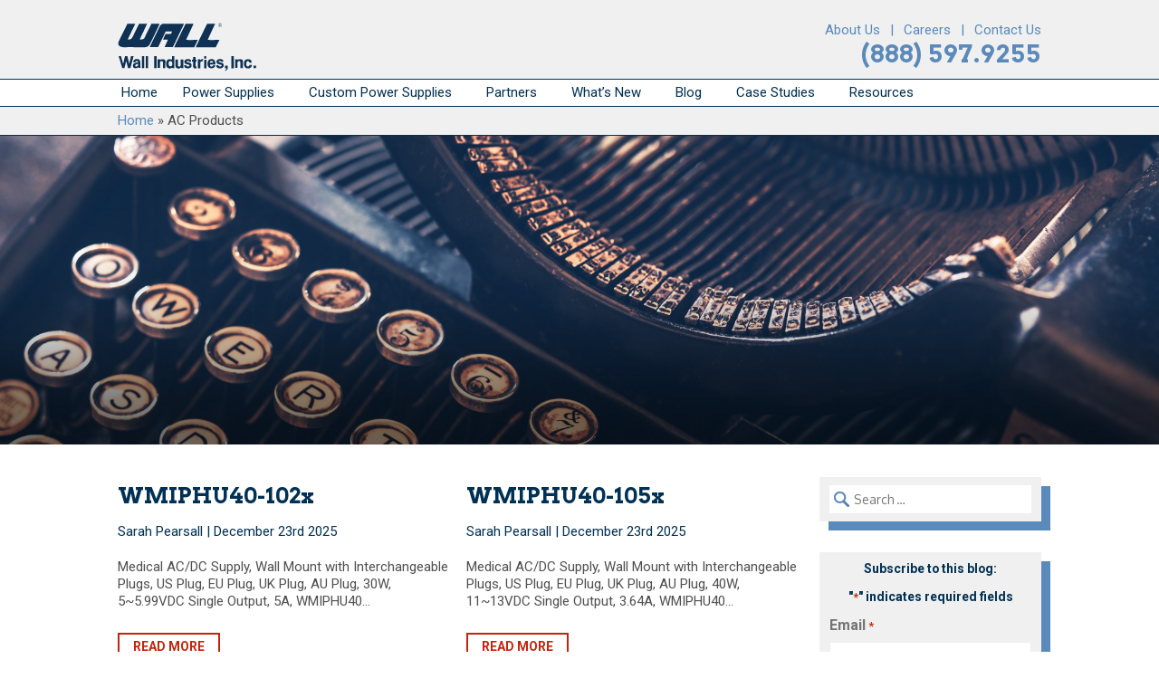

--- FILE ---
content_type: text/html; charset=UTF-8
request_url: https://www.wallindustries.com/ac_products/
body_size: 15932
content:
<!-- This page is cached by the Hummingbird Performance plugin v3.17.1 - https://wordpress.org/plugins/hummingbird-performance/. --><!DOCTYPE html>
<html lang="en-US">
<head>
<meta charset="UTF-8">
<script type="text/javascript">
/* <![CDATA[ */
var gform;gform||(document.addEventListener("gform_main_scripts_loaded",function(){gform.scriptsLoaded=!0}),document.addEventListener("gform/theme/scripts_loaded",function(){gform.themeScriptsLoaded=!0}),window.addEventListener("DOMContentLoaded",function(){gform.domLoaded=!0}),gform={domLoaded:!1,scriptsLoaded:!1,themeScriptsLoaded:!1,isFormEditor:()=>"function"==typeof InitializeEditor,callIfLoaded:function(o){return!(!gform.domLoaded||!gform.scriptsLoaded||!gform.themeScriptsLoaded&&!gform.isFormEditor()||(gform.isFormEditor()&&console.warn("The use of gform.initializeOnLoaded() is deprecated in the form editor context and will be removed in Gravity Forms 3.1."),o(),0))},initializeOnLoaded:function(o){gform.callIfLoaded(o)||(document.addEventListener("gform_main_scripts_loaded",()=>{gform.scriptsLoaded=!0,gform.callIfLoaded(o)}),document.addEventListener("gform/theme/scripts_loaded",()=>{gform.themeScriptsLoaded=!0,gform.callIfLoaded(o)}),window.addEventListener("DOMContentLoaded",()=>{gform.domLoaded=!0,gform.callIfLoaded(o)}))},hooks:{action:{},filter:{}},addAction:function(o,r,e,t){gform.addHook("action",o,r,e,t)},addFilter:function(o,r,e,t){gform.addHook("filter",o,r,e,t)},doAction:function(o){gform.doHook("action",o,arguments)},applyFilters:function(o){return gform.doHook("filter",o,arguments)},removeAction:function(o,r){gform.removeHook("action",o,r)},removeFilter:function(o,r,e){gform.removeHook("filter",o,r,e)},addHook:function(o,r,e,t,n){null==gform.hooks[o][r]&&(gform.hooks[o][r]=[]);var d=gform.hooks[o][r];null==n&&(n=r+"_"+d.length),gform.hooks[o][r].push({tag:n,callable:e,priority:t=null==t?10:t})},doHook:function(r,o,e){var t;if(e=Array.prototype.slice.call(e,1),null!=gform.hooks[r][o]&&((o=gform.hooks[r][o]).sort(function(o,r){return o.priority-r.priority}),o.forEach(function(o){"function"!=typeof(t=o.callable)&&(t=window[t]),"action"==r?t.apply(null,e):e[0]=t.apply(null,e)})),"filter"==r)return e[0]},removeHook:function(o,r,t,n){var e;null!=gform.hooks[o][r]&&(e=(e=gform.hooks[o][r]).filter(function(o,r,e){return!!(null!=n&&n!=o.tag||null!=t&&t!=o.priority)}),gform.hooks[o][r]=e)}});
/* ]]> */
</script>

<meta name="viewport" content="width=device-width, initial-scale=1">
<link rel="profile" href="http://gmpg.org/xfn/11">
<link rel="pingback" href="https://www.wallindustries.com/xmlrpc.php">
<link rel="shortcut icon" href="/wp-content/themes/the-box/images/favicon.ico" />

<!--[if lt IE 9]>
<script src="https://www.wallindustries.com/wp-content/themes/the-box/js/html5.js" type="text/javascript"></script>
<![endif]-->
	
<meta name='robots' content='index, follow, max-image-preview:large, max-snippet:-1, max-video-preview:-1' />
	<style>img:is([sizes="auto" i], [sizes^="auto," i]) { contain-intrinsic-size: 3000px 1500px }</style>
	<script id="cookieyes" type="text/javascript" src="https://cdn-cookieyes.com/client_data/5c9b35fe61b730fcceb80652/script.js"></script>
	<!-- This site is optimized with the Yoast SEO plugin v26.2 - https://yoast.com/wordpress/plugins/seo/ -->
	<title>AC Products Archive - Wall Industries</title>
	<meta name="description" content="AC DC Power Supplies are available from 1 watt to 3,006 watts. We offer open frame, air-ventilated enclosed, U-Chassis, encapsulated, DIN Rail, enclosed with fan, wall mount, and desktop types." />
	<link rel="canonical" href="https://www.wallindustries.com/ac_products/" />
	<link rel="next" href="https://www.wallindustries.com/ac_products/page/2/" />
	<meta property="og:locale" content="en_US" />
	<meta property="og:type" content="website" />
	<meta property="og:title" content="AC Products Archive - Wall Industries" />
	<meta property="og:description" content="AC DC Power Supplies are available from 1 watt to 3,006 watts. We offer open frame, air-ventilated enclosed, U-Chassis, encapsulated, DIN Rail, enclosed with fan, wall mount, and desktop types." />
	<meta property="og:url" content="https://www.wallindustries.com/ac_products/" />
	<meta property="og:site_name" content="Wall Industries" />
	<meta name="twitter:card" content="summary_large_image" />
	<script type="application/ld+json" class="yoast-schema-graph">{"@context":"https://schema.org","@graph":[{"@type":"CollectionPage","@id":"https://www.wallindustries.com/ac_products/","url":"https://www.wallindustries.com/ac_products/","name":"AC Products Archive - Wall Industries","isPartOf":{"@id":"https://www.wallindustries.com/#website"},"description":"AC DC Power Supplies are available from 1 watt to 3,006 watts. We offer open frame, air-ventilated enclosed, U-Chassis, encapsulated, DIN Rail, enclosed with fan, wall mount, and desktop types.","breadcrumb":{"@id":"https://www.wallindustries.com/ac_products/#breadcrumb"},"inLanguage":"en-US"},{"@type":"BreadcrumbList","@id":"https://www.wallindustries.com/ac_products/#breadcrumb","itemListElement":[{"@type":"ListItem","position":1,"name":"Home","item":"https://www.wallindustries.com/"},{"@type":"ListItem","position":2,"name":"AC Products"}]},{"@type":"WebSite","@id":"https://www.wallindustries.com/#website","url":"https://www.wallindustries.com/","name":"Wall Industries","description":"Engineering Excellence","potentialAction":[{"@type":"SearchAction","target":{"@type":"EntryPoint","urlTemplate":"https://www.wallindustries.com/?s={search_term_string}"},"query-input":{"@type":"PropertyValueSpecification","valueRequired":true,"valueName":"search_term_string"}}],"inLanguage":"en-US"}]}</script>
	<!-- / Yoast SEO plugin. -->


<link rel='dns-prefetch' href='//fonts.googleapis.com' />
<link href='http://fonts.googleapis.com' rel='preconnect' />
<link href='//fonts.gstatic.com' crossorigin='' rel='preconnect' />
<link rel="alternate" type="application/rss+xml" title="Wall Industries &raquo; Feed" href="https://www.wallindustries.com/feed/" />
<link rel="alternate" type="application/rss+xml" title="Wall Industries &raquo; Comments Feed" href="https://www.wallindustries.com/comments/feed/" />
<link rel="alternate" type="application/rss+xml" title="Wall Industries &raquo; AC Products Feed" href="https://www.wallindustries.com/ac_products/feed/" />
		<style>
			.lazyload,
			.lazyloading {
				max-width: 100%;
			}
		</style>
		<link rel='stylesheet' id='wp-block-library-css' href='https://www.wallindustries.com/wp-includes/css/dist/block-library/style.min.css' type='text/css' media='all' />
<style id='classic-theme-styles-inline-css' type='text/css'>
/*! This file is auto-generated */
.wp-block-button__link{color:#fff;background-color:#32373c;border-radius:9999px;box-shadow:none;text-decoration:none;padding:calc(.667em + 2px) calc(1.333em + 2px);font-size:1.125em}.wp-block-file__button{background:#32373c;color:#fff;text-decoration:none}
</style>
<style id='global-styles-inline-css' type='text/css'>
:root{--wp--preset--aspect-ratio--square: 1;--wp--preset--aspect-ratio--4-3: 4/3;--wp--preset--aspect-ratio--3-4: 3/4;--wp--preset--aspect-ratio--3-2: 3/2;--wp--preset--aspect-ratio--2-3: 2/3;--wp--preset--aspect-ratio--16-9: 16/9;--wp--preset--aspect-ratio--9-16: 9/16;--wp--preset--color--black: #000000;--wp--preset--color--cyan-bluish-gray: #abb8c3;--wp--preset--color--white: #ffffff;--wp--preset--color--pale-pink: #f78da7;--wp--preset--color--vivid-red: #cf2e2e;--wp--preset--color--luminous-vivid-orange: #ff6900;--wp--preset--color--luminous-vivid-amber: #fcb900;--wp--preset--color--light-green-cyan: #7bdcb5;--wp--preset--color--vivid-green-cyan: #00d084;--wp--preset--color--pale-cyan-blue: #8ed1fc;--wp--preset--color--vivid-cyan-blue: #0693e3;--wp--preset--color--vivid-purple: #9b51e0;--wp--preset--gradient--vivid-cyan-blue-to-vivid-purple: linear-gradient(135deg,rgba(6,147,227,1) 0%,rgb(155,81,224) 100%);--wp--preset--gradient--light-green-cyan-to-vivid-green-cyan: linear-gradient(135deg,rgb(122,220,180) 0%,rgb(0,208,130) 100%);--wp--preset--gradient--luminous-vivid-amber-to-luminous-vivid-orange: linear-gradient(135deg,rgba(252,185,0,1) 0%,rgba(255,105,0,1) 100%);--wp--preset--gradient--luminous-vivid-orange-to-vivid-red: linear-gradient(135deg,rgba(255,105,0,1) 0%,rgb(207,46,46) 100%);--wp--preset--gradient--very-light-gray-to-cyan-bluish-gray: linear-gradient(135deg,rgb(238,238,238) 0%,rgb(169,184,195) 100%);--wp--preset--gradient--cool-to-warm-spectrum: linear-gradient(135deg,rgb(74,234,220) 0%,rgb(151,120,209) 20%,rgb(207,42,186) 40%,rgb(238,44,130) 60%,rgb(251,105,98) 80%,rgb(254,248,76) 100%);--wp--preset--gradient--blush-light-purple: linear-gradient(135deg,rgb(255,206,236) 0%,rgb(152,150,240) 100%);--wp--preset--gradient--blush-bordeaux: linear-gradient(135deg,rgb(254,205,165) 0%,rgb(254,45,45) 50%,rgb(107,0,62) 100%);--wp--preset--gradient--luminous-dusk: linear-gradient(135deg,rgb(255,203,112) 0%,rgb(199,81,192) 50%,rgb(65,88,208) 100%);--wp--preset--gradient--pale-ocean: linear-gradient(135deg,rgb(255,245,203) 0%,rgb(182,227,212) 50%,rgb(51,167,181) 100%);--wp--preset--gradient--electric-grass: linear-gradient(135deg,rgb(202,248,128) 0%,rgb(113,206,126) 100%);--wp--preset--gradient--midnight: linear-gradient(135deg,rgb(2,3,129) 0%,rgb(40,116,252) 100%);--wp--preset--font-size--small: 13px;--wp--preset--font-size--medium: 20px;--wp--preset--font-size--large: 36px;--wp--preset--font-size--x-large: 42px;--wp--preset--spacing--20: 0.44rem;--wp--preset--spacing--30: 0.67rem;--wp--preset--spacing--40: 1rem;--wp--preset--spacing--50: 1.5rem;--wp--preset--spacing--60: 2.25rem;--wp--preset--spacing--70: 3.38rem;--wp--preset--spacing--80: 5.06rem;--wp--preset--shadow--natural: 6px 6px 9px rgba(0, 0, 0, 0.2);--wp--preset--shadow--deep: 12px 12px 50px rgba(0, 0, 0, 0.4);--wp--preset--shadow--sharp: 6px 6px 0px rgba(0, 0, 0, 0.2);--wp--preset--shadow--outlined: 6px 6px 0px -3px rgba(255, 255, 255, 1), 6px 6px rgba(0, 0, 0, 1);--wp--preset--shadow--crisp: 6px 6px 0px rgba(0, 0, 0, 1);}:where(.is-layout-flex){gap: 0.5em;}:where(.is-layout-grid){gap: 0.5em;}body .is-layout-flex{display: flex;}.is-layout-flex{flex-wrap: wrap;align-items: center;}.is-layout-flex > :is(*, div){margin: 0;}body .is-layout-grid{display: grid;}.is-layout-grid > :is(*, div){margin: 0;}:where(.wp-block-columns.is-layout-flex){gap: 2em;}:where(.wp-block-columns.is-layout-grid){gap: 2em;}:where(.wp-block-post-template.is-layout-flex){gap: 1.25em;}:where(.wp-block-post-template.is-layout-grid){gap: 1.25em;}.has-black-color{color: var(--wp--preset--color--black) !important;}.has-cyan-bluish-gray-color{color: var(--wp--preset--color--cyan-bluish-gray) !important;}.has-white-color{color: var(--wp--preset--color--white) !important;}.has-pale-pink-color{color: var(--wp--preset--color--pale-pink) !important;}.has-vivid-red-color{color: var(--wp--preset--color--vivid-red) !important;}.has-luminous-vivid-orange-color{color: var(--wp--preset--color--luminous-vivid-orange) !important;}.has-luminous-vivid-amber-color{color: var(--wp--preset--color--luminous-vivid-amber) !important;}.has-light-green-cyan-color{color: var(--wp--preset--color--light-green-cyan) !important;}.has-vivid-green-cyan-color{color: var(--wp--preset--color--vivid-green-cyan) !important;}.has-pale-cyan-blue-color{color: var(--wp--preset--color--pale-cyan-blue) !important;}.has-vivid-cyan-blue-color{color: var(--wp--preset--color--vivid-cyan-blue) !important;}.has-vivid-purple-color{color: var(--wp--preset--color--vivid-purple) !important;}.has-black-background-color{background-color: var(--wp--preset--color--black) !important;}.has-cyan-bluish-gray-background-color{background-color: var(--wp--preset--color--cyan-bluish-gray) !important;}.has-white-background-color{background-color: var(--wp--preset--color--white) !important;}.has-pale-pink-background-color{background-color: var(--wp--preset--color--pale-pink) !important;}.has-vivid-red-background-color{background-color: var(--wp--preset--color--vivid-red) !important;}.has-luminous-vivid-orange-background-color{background-color: var(--wp--preset--color--luminous-vivid-orange) !important;}.has-luminous-vivid-amber-background-color{background-color: var(--wp--preset--color--luminous-vivid-amber) !important;}.has-light-green-cyan-background-color{background-color: var(--wp--preset--color--light-green-cyan) !important;}.has-vivid-green-cyan-background-color{background-color: var(--wp--preset--color--vivid-green-cyan) !important;}.has-pale-cyan-blue-background-color{background-color: var(--wp--preset--color--pale-cyan-blue) !important;}.has-vivid-cyan-blue-background-color{background-color: var(--wp--preset--color--vivid-cyan-blue) !important;}.has-vivid-purple-background-color{background-color: var(--wp--preset--color--vivid-purple) !important;}.has-black-border-color{border-color: var(--wp--preset--color--black) !important;}.has-cyan-bluish-gray-border-color{border-color: var(--wp--preset--color--cyan-bluish-gray) !important;}.has-white-border-color{border-color: var(--wp--preset--color--white) !important;}.has-pale-pink-border-color{border-color: var(--wp--preset--color--pale-pink) !important;}.has-vivid-red-border-color{border-color: var(--wp--preset--color--vivid-red) !important;}.has-luminous-vivid-orange-border-color{border-color: var(--wp--preset--color--luminous-vivid-orange) !important;}.has-luminous-vivid-amber-border-color{border-color: var(--wp--preset--color--luminous-vivid-amber) !important;}.has-light-green-cyan-border-color{border-color: var(--wp--preset--color--light-green-cyan) !important;}.has-vivid-green-cyan-border-color{border-color: var(--wp--preset--color--vivid-green-cyan) !important;}.has-pale-cyan-blue-border-color{border-color: var(--wp--preset--color--pale-cyan-blue) !important;}.has-vivid-cyan-blue-border-color{border-color: var(--wp--preset--color--vivid-cyan-blue) !important;}.has-vivid-purple-border-color{border-color: var(--wp--preset--color--vivid-purple) !important;}.has-vivid-cyan-blue-to-vivid-purple-gradient-background{background: var(--wp--preset--gradient--vivid-cyan-blue-to-vivid-purple) !important;}.has-light-green-cyan-to-vivid-green-cyan-gradient-background{background: var(--wp--preset--gradient--light-green-cyan-to-vivid-green-cyan) !important;}.has-luminous-vivid-amber-to-luminous-vivid-orange-gradient-background{background: var(--wp--preset--gradient--luminous-vivid-amber-to-luminous-vivid-orange) !important;}.has-luminous-vivid-orange-to-vivid-red-gradient-background{background: var(--wp--preset--gradient--luminous-vivid-orange-to-vivid-red) !important;}.has-very-light-gray-to-cyan-bluish-gray-gradient-background{background: var(--wp--preset--gradient--very-light-gray-to-cyan-bluish-gray) !important;}.has-cool-to-warm-spectrum-gradient-background{background: var(--wp--preset--gradient--cool-to-warm-spectrum) !important;}.has-blush-light-purple-gradient-background{background: var(--wp--preset--gradient--blush-light-purple) !important;}.has-blush-bordeaux-gradient-background{background: var(--wp--preset--gradient--blush-bordeaux) !important;}.has-luminous-dusk-gradient-background{background: var(--wp--preset--gradient--luminous-dusk) !important;}.has-pale-ocean-gradient-background{background: var(--wp--preset--gradient--pale-ocean) !important;}.has-electric-grass-gradient-background{background: var(--wp--preset--gradient--electric-grass) !important;}.has-midnight-gradient-background{background: var(--wp--preset--gradient--midnight) !important;}.has-small-font-size{font-size: var(--wp--preset--font-size--small) !important;}.has-medium-font-size{font-size: var(--wp--preset--font-size--medium) !important;}.has-large-font-size{font-size: var(--wp--preset--font-size--large) !important;}.has-x-large-font-size{font-size: var(--wp--preset--font-size--x-large) !important;}
:where(.wp-block-post-template.is-layout-flex){gap: 1.25em;}:where(.wp-block-post-template.is-layout-grid){gap: 1.25em;}
:where(.wp-block-columns.is-layout-flex){gap: 2em;}:where(.wp-block-columns.is-layout-grid){gap: 2em;}
:root :where(.wp-block-pullquote){font-size: 1.5em;line-height: 1.6;}
</style>
<link rel='stylesheet' id='wphb-1-css' href='https://www.wallindustries.com/wp-content/uploads/hummingbird-assets/fe9cbb5fb00b65c0a7d43eb961dcfe25.css' type='text/css' media='all' />
<link rel='stylesheet' id='thebox-fonts-css' href='//fonts.googleapis.com/css?family=Source+Sans+Pro%3A400%2C700%2C400italic%2C700italic%7COxygen%3A300%2C400%2C700&#038;subset=latin%2Clatin-ext' type='text/css' media='all' />
<link rel='stylesheet' id='wphb-2-css' href='https://www.wallindustries.com/wp-content/uploads/hummingbird-assets/15c42271e3aa601288227ca01a92691a.css' type='text/css' media='all' />
<script type="text/javascript" src="https://www.wallindustries.com/wp-content/uploads/hummingbird-assets/723ab6edf464021ba6e9f97a73f4bb25.js" id="wphb-3-js"></script>
<link rel="https://api.w.org/" href="https://www.wallindustries.com/wp-json/" /><link rel="EditURI" type="application/rsd+xml" title="RSD" href="https://www.wallindustries.com/xmlrpc.php?rsd" />
<meta name="generator" content="WordPress 6.8.3" />
		<script>
			document.documentElement.className = document.documentElement.className.replace('no-js', 'js');
		</script>
				<style>
			.no-js img.lazyload {
				display: none;
			}

			figure.wp-block-image img.lazyloading {
				min-width: 150px;
			}

			.lazyload,
			.lazyloading {
				--smush-placeholder-width: 100px;
				--smush-placeholder-aspect-ratio: 1/1;
				width: var(--smush-image-width, var(--smush-placeholder-width)) !important;
				aspect-ratio: var(--smush-image-aspect-ratio, var(--smush-placeholder-aspect-ratio)) !important;
			}

						.lazyload, .lazyloading {
				opacity: 0;
			}

			.lazyloaded {
				opacity: 1;
				transition: opacity 400ms;
				transition-delay: 0ms;
			}

					</style>
		

	<style type="text/css">
		
	</style>

<style type="text/css">.saboxplugin-wrap{-webkit-box-sizing:border-box;-moz-box-sizing:border-box;-ms-box-sizing:border-box;box-sizing:border-box;border:1px solid #eee;width:100%;clear:both;display:block;overflow:hidden;word-wrap:break-word;position:relative}.saboxplugin-wrap .saboxplugin-gravatar{float:left;padding:0 20px 20px 20px}.saboxplugin-wrap .saboxplugin-gravatar img{max-width:100px;height:auto;border-radius:0;}.saboxplugin-wrap .saboxplugin-authorname{font-size:18px;line-height:1;margin:20px 0 0 20px;display:block}.saboxplugin-wrap .saboxplugin-authorname a{text-decoration:none}.saboxplugin-wrap .saboxplugin-authorname a:focus{outline:0}.saboxplugin-wrap .saboxplugin-desc{display:block;margin:5px 20px}.saboxplugin-wrap .saboxplugin-desc a{text-decoration:underline}.saboxplugin-wrap .saboxplugin-desc p{margin:5px 0 12px}.saboxplugin-wrap .saboxplugin-web{margin:0 20px 15px;text-align:left}.saboxplugin-wrap .sab-web-position{text-align:right}.saboxplugin-wrap .saboxplugin-web a{color:#ccc;text-decoration:none}.saboxplugin-wrap .saboxplugin-socials{position:relative;display:block;background:#fcfcfc;padding:5px;border-top:1px solid #eee}.saboxplugin-wrap .saboxplugin-socials a svg{width:20px;height:20px}.saboxplugin-wrap .saboxplugin-socials a svg .st2{fill:#fff; transform-origin:center center;}.saboxplugin-wrap .saboxplugin-socials a svg .st1{fill:rgba(0,0,0,.3)}.saboxplugin-wrap .saboxplugin-socials a:hover{opacity:.8;-webkit-transition:opacity .4s;-moz-transition:opacity .4s;-o-transition:opacity .4s;transition:opacity .4s;box-shadow:none!important;-webkit-box-shadow:none!important}.saboxplugin-wrap .saboxplugin-socials .saboxplugin-icon-color{box-shadow:none;padding:0;border:0;-webkit-transition:opacity .4s;-moz-transition:opacity .4s;-o-transition:opacity .4s;transition:opacity .4s;display:inline-block;color:#fff;font-size:0;text-decoration:inherit;margin:5px;-webkit-border-radius:0;-moz-border-radius:0;-ms-border-radius:0;-o-border-radius:0;border-radius:0;overflow:hidden}.saboxplugin-wrap .saboxplugin-socials .saboxplugin-icon-grey{text-decoration:inherit;box-shadow:none;position:relative;display:-moz-inline-stack;display:inline-block;vertical-align:middle;zoom:1;margin:10px 5px;color:#444;fill:#444}.clearfix:after,.clearfix:before{content:' ';display:table;line-height:0;clear:both}.ie7 .clearfix{zoom:1}.saboxplugin-socials.sabox-colored .saboxplugin-icon-color .sab-twitch{border-color:#38245c}.saboxplugin-socials.sabox-colored .saboxplugin-icon-color .sab-behance{border-color:#003eb0}.saboxplugin-socials.sabox-colored .saboxplugin-icon-color .sab-deviantart{border-color:#036824}.saboxplugin-socials.sabox-colored .saboxplugin-icon-color .sab-digg{border-color:#00327c}.saboxplugin-socials.sabox-colored .saboxplugin-icon-color .sab-dribbble{border-color:#ba1655}.saboxplugin-socials.sabox-colored .saboxplugin-icon-color .sab-facebook{border-color:#1e2e4f}.saboxplugin-socials.sabox-colored .saboxplugin-icon-color .sab-flickr{border-color:#003576}.saboxplugin-socials.sabox-colored .saboxplugin-icon-color .sab-github{border-color:#264874}.saboxplugin-socials.sabox-colored .saboxplugin-icon-color .sab-google{border-color:#0b51c5}.saboxplugin-socials.sabox-colored .saboxplugin-icon-color .sab-html5{border-color:#902e13}.saboxplugin-socials.sabox-colored .saboxplugin-icon-color .sab-instagram{border-color:#1630aa}.saboxplugin-socials.sabox-colored .saboxplugin-icon-color .sab-linkedin{border-color:#00344f}.saboxplugin-socials.sabox-colored .saboxplugin-icon-color .sab-pinterest{border-color:#5b040e}.saboxplugin-socials.sabox-colored .saboxplugin-icon-color .sab-reddit{border-color:#992900}.saboxplugin-socials.sabox-colored .saboxplugin-icon-color .sab-rss{border-color:#a43b0a}.saboxplugin-socials.sabox-colored .saboxplugin-icon-color .sab-sharethis{border-color:#5d8420}.saboxplugin-socials.sabox-colored .saboxplugin-icon-color .sab-soundcloud{border-color:#995200}.saboxplugin-socials.sabox-colored .saboxplugin-icon-color .sab-spotify{border-color:#0f612c}.saboxplugin-socials.sabox-colored .saboxplugin-icon-color .sab-stackoverflow{border-color:#a95009}.saboxplugin-socials.sabox-colored .saboxplugin-icon-color .sab-steam{border-color:#006388}.saboxplugin-socials.sabox-colored .saboxplugin-icon-color .sab-user_email{border-color:#b84e05}.saboxplugin-socials.sabox-colored .saboxplugin-icon-color .sab-tumblr{border-color:#10151b}.saboxplugin-socials.sabox-colored .saboxplugin-icon-color .sab-twitter{border-color:#0967a0}.saboxplugin-socials.sabox-colored .saboxplugin-icon-color .sab-vimeo{border-color:#0d7091}.saboxplugin-socials.sabox-colored .saboxplugin-icon-color .sab-windows{border-color:#003f71}.saboxplugin-socials.sabox-colored .saboxplugin-icon-color .sab-whatsapp{border-color:#003f71}.saboxplugin-socials.sabox-colored .saboxplugin-icon-color .sab-wordpress{border-color:#0f3647}.saboxplugin-socials.sabox-colored .saboxplugin-icon-color .sab-yahoo{border-color:#14002d}.saboxplugin-socials.sabox-colored .saboxplugin-icon-color .sab-youtube{border-color:#900}.saboxplugin-socials.sabox-colored .saboxplugin-icon-color .sab-xing{border-color:#000202}.saboxplugin-socials.sabox-colored .saboxplugin-icon-color .sab-mixcloud{border-color:#2475a0}.saboxplugin-socials.sabox-colored .saboxplugin-icon-color .sab-vk{border-color:#243549}.saboxplugin-socials.sabox-colored .saboxplugin-icon-color .sab-medium{border-color:#00452c}.saboxplugin-socials.sabox-colored .saboxplugin-icon-color .sab-quora{border-color:#420e00}.saboxplugin-socials.sabox-colored .saboxplugin-icon-color .sab-meetup{border-color:#9b181c}.saboxplugin-socials.sabox-colored .saboxplugin-icon-color .sab-goodreads{border-color:#000}.saboxplugin-socials.sabox-colored .saboxplugin-icon-color .sab-snapchat{border-color:#999700}.saboxplugin-socials.sabox-colored .saboxplugin-icon-color .sab-500px{border-color:#00557f}.saboxplugin-socials.sabox-colored .saboxplugin-icon-color .sab-mastodont{border-color:#185886}.sabox-plus-item{margin-bottom:20px}@media screen and (max-width:480px){.saboxplugin-wrap{text-align:center}.saboxplugin-wrap .saboxplugin-gravatar{float:none;padding:20px 0;text-align:center;margin:0 auto;display:block}.saboxplugin-wrap .saboxplugin-gravatar img{float:none;display:inline-block;display:-moz-inline-stack;vertical-align:middle;zoom:1}.saboxplugin-wrap .saboxplugin-desc{margin:0 10px 20px;text-align:center}.saboxplugin-wrap .saboxplugin-authorname{text-align:center;margin:10px 0 20px}}body .saboxplugin-authorname a,body .saboxplugin-authorname a:hover{box-shadow:none;-webkit-box-shadow:none}a.sab-profile-edit{font-size:16px!important;line-height:1!important}.sab-edit-settings a,a.sab-profile-edit{color:#0073aa!important;box-shadow:none!important;-webkit-box-shadow:none!important}.sab-edit-settings{margin-right:15px;position:absolute;right:0;z-index:2;bottom:10px;line-height:20px}.sab-edit-settings i{margin-left:5px}.saboxplugin-socials{line-height:1!important}.rtl .saboxplugin-wrap .saboxplugin-gravatar{float:right}.rtl .saboxplugin-wrap .saboxplugin-authorname{display:flex;align-items:center}.rtl .saboxplugin-wrap .saboxplugin-authorname .sab-profile-edit{margin-right:10px}.rtl .sab-edit-settings{right:auto;left:0}img.sab-custom-avatar{max-width:75px;}.saboxplugin-wrap {margin-top:0px; margin-bottom:0px; padding: 0px 0px }.saboxplugin-wrap .saboxplugin-authorname {font-size:18px; line-height:25px;}.saboxplugin-wrap .saboxplugin-desc p, .saboxplugin-wrap .saboxplugin-desc {font-size:14px !important; line-height:21px !important;}.saboxplugin-wrap .saboxplugin-web {font-size:14px;}.saboxplugin-wrap .saboxplugin-socials a svg {width:18px;height:18px;}</style>		<style type="text/css" id="wp-custom-css">
			.site-footer {
	padding-bottom: 70px;
}		</style>
		<link href='https://fonts.googleapis.com/css?family=Roboto:400,700|Arvo:700' rel='stylesheet' type='text/css'>
<script id="term-e7e5d07437489" src="https://wec-assets.terminus.services/a77b25d2-b657-4558-8e7d-66b99965a49e/t.js"></script>

<!-- Global site tag (gtag.js) - Google Ads: 361017491 --> <script async src="https://www.googletagmanager.com/gtag/js?id=AW-361017491"></script> <script> window.dataLayer = window.dataLayer || []; function gtag(){dataLayer.push(arguments);} gtag('js', new Date()); gtag('config', 'AW-361017491'); </script>



</head>
<body class="archive post-type-archive post-type-archive-ac_products wp-theme-the-box wp-child-theme-the-box-child desktop group-blog">

<header id="masthead" class="site-header clearfix" role="banner">
	<div class="site-brand clearfix">
		<div class="container">
			<a href="/" class="logo">
				<img src="/wp-content/themes/the-box/images/logo.svg" width="154" height="54" />
			</a>
			<div class="header-right float-right">
				<div class="menu-about-contact-container"><ul id="247" class="menu"><li id="menu-item-13585" class="menu-item menu-item-type-post_type menu-item-object-page menu-item-13585"><a href="https://www.wallindustries.com/about/">About Us</a></li>
<li id="menu-item-13874" class="menu-item menu-item-type-custom menu-item-object-custom menu-item-13874"><a href="https://www.wallindustries.com/careers/">Careers</a></li>
<li id="menu-item-13749" class="menu-item menu-item-type-post_type menu-item-object-page menu-item-13749"><a href="https://www.wallindustries.com/contact/">Contact Us</a></li>
</ul></div>				<a href="tel:888-597-9255" class="phone arvo">(888) 597.9255</a>
				<div id="burger">
					<div class="top"></div>
					<div class="middle"></div>
					<div class="bottom"></div>
				</div>
			</div>
			<div class="clear"></div>
		</div>
	</div>
	
	<nav id="site-navigation" class="main-navigation" role="navigation">
		<div class="container">
			<div class="menu-primary-container"><ul id="menu-primary" class="menu"><li id="menu-item-32264" class="menu-item menu-item-type-post_type menu-item-object-page menu-item-home menu-item-32264"><a href="https://www.wallindustries.com/">Home</a></li>
<li id="menu-item-32258" class="menu-item menu-item-type-post_type menu-item-object-page menu-item-has-children menu-item-32258"><a href="https://www.wallindustries.com/products/">Power Supplies</a>
<ul class="sub-menu">
	<li id="menu-item-32297" class="menu-item menu-item-type-custom menu-item-object-custom menu-item-has-children menu-item-32297"><a href="https://www.wallindustries.com/products/ac-series/">AC/DC Power Supplies</a>
	<ul class="sub-menu">
		<li id="menu-item-32303" class="menu-item menu-item-type-taxonomy menu-item-object-products menu-item-32303"><a href="https://www.wallindustries.com/products/din-rail/">DIN Rail</a></li>
		<li id="menu-item-32301" class="menu-item menu-item-type-taxonomy menu-item-object-products menu-item-32301"><a href="https://www.wallindustries.com/products/internal-power-supplies/">Internal Power Supplies</a></li>
		<li id="menu-item-32302" class="menu-item menu-item-type-taxonomy menu-item-object-products menu-item-32302"><a href="https://www.wallindustries.com/products/external-power-supplies/">External Power Supplies</a></li>
	</ul>
</li>
	<li id="menu-item-32298" class="menu-item menu-item-type-custom menu-item-object-custom menu-item-has-children menu-item-32298"><a href="https://www.wallindustries.com/products/dc-series/">DC/DC Power Converters</a>
	<ul class="sub-menu">
		<li id="menu-item-32299" class="menu-item menu-item-type-taxonomy menu-item-object-products menu-item-32299"><a href="https://www.wallindustries.com/products/non-isolated-regulators/">Non-Isolated DC DC Converters</a></li>
		<li id="menu-item-32300" class="menu-item menu-item-type-taxonomy menu-item-object-products menu-item-32300"><a href="https://www.wallindustries.com/products/high-voltage-input-solutions/">High Voltage Input DC/DC Converters</a></li>
	</ul>
</li>
	<li id="menu-item-32288" class="menu-item menu-item-type-taxonomy menu-item-object-products menu-item-32288"><a href="https://www.wallindustries.com/products/electric-vehicle/">Electric Vehicle Power Supplies</a></li>
	<li id="menu-item-32284" class="menu-item menu-item-type-taxonomy menu-item-object-products menu-item-has-children menu-item-32284"><a href="https://www.wallindustries.com/products/industrial/">Industrial Power Supplies</a>
	<ul class="sub-menu">
		<li id="menu-item-32285" class="menu-item menu-item-type-taxonomy menu-item-object-products menu-item-32285"><a href="https://www.wallindustries.com/products/4070c-operating-adapters/">High Temperature Power Supplies</a></li>
		<li id="menu-item-32286" class="menu-item menu-item-type-taxonomy menu-item-object-products menu-item-32286"><a href="https://www.wallindustries.com/products/pcb-mount/">PCB Mount Power Supplies</a></li>
		<li id="menu-item-32287" class="menu-item menu-item-type-taxonomy menu-item-object-products menu-item-32287"><a href="https://www.wallindustries.com/products/wet-damp-applications/">Power Supplies for Wet/Damp Applications</a></li>
	</ul>
</li>
	<li id="menu-item-32291" class="menu-item menu-item-type-taxonomy menu-item-object-products menu-item-32291"><a href="https://www.wallindustries.com/products/medical/">Medical Power Supplies</a></li>
	<li id="menu-item-32292" class="menu-item menu-item-type-taxonomy menu-item-object-products menu-item-32292"><a href="https://www.wallindustries.com/products/military/">Military Power Supplies</a></li>
	<li id="menu-item-32289" class="menu-item menu-item-type-taxonomy menu-item-object-products menu-item-32289"><a href="https://www.wallindustries.com/products/lighting/">LED Power Supplies</a></li>
	<li id="menu-item-32290" class="menu-item menu-item-type-taxonomy menu-item-object-products menu-item-32290"><a href="https://www.wallindustries.com/products/level-vi/">Level VI Power Supplies</a></li>
	<li id="menu-item-32293" class="menu-item menu-item-type-taxonomy menu-item-object-products menu-item-32293"><a href="https://www.wallindustries.com/products/railway/">Railway DC/DC Converters</a></li>
	<li id="menu-item-32294" class="menu-item menu-item-type-taxonomy menu-item-object-products menu-item-32294"><a href="https://www.wallindustries.com/products/robotics/">Robotic Power Components</a></li>
	<li id="menu-item-32295" class="menu-item menu-item-type-taxonomy menu-item-object-products menu-item-32295"><a href="https://www.wallindustries.com/products/vehicle-power/">Vehicle Power Supplies</a></li>
</ul>
</li>
<li id="menu-item-32259" class="menu-item menu-item-type-post_type menu-item-object-page menu-item-has-children menu-item-32259"><a href="https://www.wallindustries.com/custom-solutions/">Custom Power Supplies</a>
<ul class="sub-menu">
	<li id="menu-item-32306" class="menu-item menu-item-type-custom menu-item-object-custom menu-item-32306"><a href="https://www.wallindustries.com/solutions/industrial/">Custom Industrial Power Supply Design</a></li>
	<li id="menu-item-32305" class="menu-item menu-item-type-custom menu-item-object-custom menu-item-32305"><a href="https://www.wallindustries.com/solutions/medical/">Custom Medical Power Supply Design</a></li>
	<li id="menu-item-32304" class="menu-item menu-item-type-custom menu-item-object-custom menu-item-32304"><a href="https://www.wallindustries.com/solutions/military/">Custom Military Power Supply Design</a></li>
</ul>
</li>
<li id="menu-item-32261" class="menu-item menu-item-type-post_type menu-item-object-page menu-item-has-children menu-item-32261"><a href="https://www.wallindustries.com/partners/">Partners</a>
<ul class="sub-menu">
	<li id="menu-item-32308" class="menu-item menu-item-type-custom menu-item-object-custom menu-item-32308"><a href="https://www.wallindustries.com/partners/">Representatives</a></li>
	<li id="menu-item-32260" class="menu-item menu-item-type-post_type menu-item-object-page menu-item-32260"><a href="https://www.wallindustries.com/distributors/">Authorized Distributors</a></li>
</ul>
</li>
<li id="menu-item-32321" class="menu-item menu-item-type-custom menu-item-object-custom menu-item-has-children menu-item-32321"><a href="https://www.wallindustries.com/news/">What&#8217;s New</a>
<ul class="sub-menu">
	<li id="menu-item-32668" class="menu-item menu-item-type-post_type menu-item-object-post menu-item-32668"><a href="https://www.wallindustries.com/wall-industries-expands-usb-pd-charger-offering/">Wall Industries expands USB-PD Charger Offering</a></li>
	<li id="menu-item-32643" class="menu-item menu-item-type-post_type menu-item-object-post menu-item-32643"><a href="https://www.wallindustries.com/two-new-high-isolation-medical-converters-from-wall/">Two New High Isolation Medical Converters from Wall</a></li>
	<li id="menu-item-32322" class="menu-item menu-item-type-post_type menu-item-object-post menu-item-32322"><a href="https://www.wallindustries.com/wall-industries-introduces-its-first-usb-pd-charger/">Wall Industries Introduces its first USB-PD Charger</a></li>
	<li id="menu-item-32335" class="menu-item menu-item-type-post_type menu-item-object-post menu-item-32335"><a href="https://www.wallindustries.com/new-industrial-wall-mount-power-supply-from-wall/">New Industrial Wall Mount Power Supply from Wall</a></li>
	<li id="menu-item-32324" class="menu-item menu-item-type-post_type menu-item-object-post menu-item-32324"><a href="https://www.wallindustries.com/new-ultra-compact-dc-dc-converter-from-wall-industries/">New Ultra-Compact DC/DC Converter from Wall Industries</a></li>
</ul>
</li>
<li id="menu-item-32263" class="menu-item menu-item-type-post_type menu-item-object-page current_page_parent menu-item-32263"><a href="https://www.wallindustries.com/blog/">Blog</a></li>
<li id="menu-item-32311" class="menu-item menu-item-type-custom menu-item-object-custom menu-item-has-children menu-item-32311"><a href="https://www.wallindustries.com/case-studies/">Case Studies</a>
<ul class="sub-menu">
	<li id="menu-item-32313" class="menu-item menu-item-type-post_type menu-item-object-wall_case_studies menu-item-32313"><a href="https://www.wallindustries.com/case-studies/commercial-water/">Commercial Water</a></li>
	<li id="menu-item-32315" class="menu-item menu-item-type-post_type menu-item-object-wall_case_studies menu-item-32315"><a href="https://www.wallindustries.com/case-studies/electric-power-grid-equipment/">Electric Power Grid Equipment</a></li>
	<li id="menu-item-32316" class="menu-item menu-item-type-post_type menu-item-object-wall_case_studies menu-item-32316"><a href="https://www.wallindustries.com/case-studies/industrial-lighting/">Industrial Lighting</a></li>
	<li id="menu-item-32312" class="menu-item menu-item-type-post_type menu-item-object-wall_case_studies menu-item-32312"><a href="https://www.wallindustries.com/case-studies/military-grade-defibrillator/">Military Grade Defibrillator</a></li>
	<li id="menu-item-32317" class="menu-item menu-item-type-post_type menu-item-object-wall_case_studies menu-item-32317"><a href="https://www.wallindustries.com/case-studies/multiple-output-repeaters/">Multiple Output Repeaters</a></li>
	<li id="menu-item-32318" class="menu-item menu-item-type-post_type menu-item-object-wall_case_studies menu-item-32318"><a href="https://www.wallindustries.com/case-studies/point-point-microwave-communications/">Point-to-Point Microwave Communications</a></li>
	<li id="menu-item-32319" class="menu-item menu-item-type-post_type menu-item-object-wall_case_studies menu-item-32319"><a href="https://www.wallindustries.com/case-studies/surveillance-equipment/">Surveillance Equipment</a></li>
	<li id="menu-item-32314" class="menu-item menu-item-type-post_type menu-item-object-wall_case_studies menu-item-32314"><a href="https://www.wallindustries.com/case-studies/video-displays-digital-billboards/">Video Displays and Digital Billboards</a></li>
	<li id="menu-item-32320" class="menu-item menu-item-type-post_type menu-item-object-wall_case_studies menu-item-32320"><a href="https://www.wallindustries.com/case-studies/warehouse-distribution/">Warehouse Distribution</a></li>
</ul>
</li>
<li id="menu-item-32310" class="menu-item menu-item-type-custom menu-item-object-custom menu-item-has-children menu-item-32310"><a href="https://www.wallindustries.com/resources/">Resources</a>
<ul class="sub-menu">
	<li id="menu-item-32328" class="menu-item menu-item-type-taxonomy menu-item-object-resource_categories menu-item-32328"><a href="https://www.wallindustries.com/resources/application-notes/">Application Notes</a></li>
	<li id="menu-item-32331" class="menu-item menu-item-type-taxonomy menu-item-object-resource_categories menu-item-32331"><a href="https://www.wallindustries.com/resources/articles/">Articles</a></li>
	<li id="menu-item-32334" class="menu-item menu-item-type-taxonomy menu-item-object-resource_categories menu-item-32334"><a href="https://www.wallindustries.com/resources/infographics/">Infographics</a></li>
	<li id="menu-item-32332" class="menu-item menu-item-type-taxonomy menu-item-object-resource_categories menu-item-32332"><a href="https://www.wallindustries.com/resources/product-briefs/">Product Briefs</a></li>
	<li id="menu-item-32329" class="menu-item menu-item-type-taxonomy menu-item-object-resource_categories menu-item-32329"><a href="https://www.wallindustries.com/resources/technical-data-sheets/">Technical Data Sheets</a></li>
	<li id="menu-item-32330" class="menu-item menu-item-type-taxonomy menu-item-object-resource_categories menu-item-32330"><a href="https://www.wallindustries.com/resources/wall-documents/">Wall Documents</a></li>
	<li id="menu-item-32333" class="menu-item menu-item-type-taxonomy menu-item-object-resource_categories menu-item-32333"><a href="https://www.wallindustries.com/resources/white-papers/">White Papers</a></li>
</ul>
</li>
</ul></div>			<div class="clear"></div>
		</div>
	</nav><!-- #site-navigation -->
	
</header><!-- #masthead .site-header -->

<div id="breadcrumbs"><div class="container"><p><span><span><a href="https://www.wallindustries.com/">Home</a></span> » <span class="breadcrumb_last" aria-current="page">AC Products</span></span></p></div></div>
<div id="main" class="site-main clearfix">
	
		
<div id="header-image" style="background:inherit;" data-bg="url(&#039;/wp-content/uploads/2016/07/blog.jpg&#039;) no-repeat center center / cover" class="lazyload">
	<div class="container">
		<div class="container-absolute">
			<div class="header-left">
				<h1 class="arvo"></h1>
				<p></p>
			</div>
			<div class="clear"></div>
		</div>
	</div>
</div>

<div class="subPage">
	<div class="container">
		<div class="subPageLeft">

									

				<div class="articles">
											
						
<article id="post-26394" class="post-26394 ac_products type-ac_products status-publish hentry products-external-power-supplies products-medical">
	
		
	<header class="entry-header">
		<h2 class="entry-title arvo"><a href="https://www.wallindustries.com/ac_products/wmiphu40-102x/" rel="bookmark">WMIPHU40-102x</a></h2>		<div class="author-date">
			Sarah Pearsall | December 23rd 2025		</div>
				
	</header><!-- .entry-header -->
	
		
		<div class="entry-summary">
			
					
								Medical AC/DC Supply, Wall Mount with Interchangeable Plugs, US Plug, EU Plug, UK Plug, AU Plug, 30W, 5~5.99VDC Single Output, 5A, WMIPHU40... <br><a class="white-red-button" href='https://www.wallindustries.com/ac_products/wmiphu40-102x/ '>Read more</a>			
							
		</div><!-- .entry-summary -->
		
	
	
</article><!-- #post-26394 -->
	
						
						
<article id="post-26402" class="post-26402 ac_products type-ac_products status-publish hentry products-external-power-supplies products-medical">
	
		
	<header class="entry-header">
		<h2 class="entry-title arvo"><a href="https://www.wallindustries.com/ac_products/wmiphu40-105x/" rel="bookmark">WMIPHU40-105x</a></h2>		<div class="author-date">
			Sarah Pearsall | December 23rd 2025		</div>
				
	</header><!-- .entry-header -->
	
		
		<div class="entry-summary">
			
					
								Medical AC/DC Supply, Wall Mount with Interchangeable Plugs, US Plug, EU Plug, UK Plug, AU Plug, 40W, 11~13VDC Single Output, 3.64A, WMIPHU40... <br><a class="white-red-button" href='https://www.wallindustries.com/ac_products/wmiphu40-105x/ '>Read more</a>			
							
		</div><!-- .entry-summary -->
		
	
	
</article><!-- #post-26402 -->
<div class="clear"></div>	
						
						
<article id="post-26403" class="post-26403 ac_products type-ac_products status-publish hentry products-external-power-supplies products-medical">
	
		
	<header class="entry-header">
		<h2 class="entry-title arvo"><a href="https://www.wallindustries.com/ac_products/wmiphu40-106x/" rel="bookmark">WMIPHU40-106x</a></h2>		<div class="author-date">
			Sarah Pearsall | December 23rd 2025		</div>
				
	</header><!-- .entry-header -->
	
		
		<div class="entry-summary">
			
					
								Medical AC/DC Supply, Wall Mount with Interchangeable Plugs, US Plug, EU Plug, UK Plug, AU Plug, 40W, 13~16VDC Single Output, 3.07A, WMIPHU40... <br><a class="white-red-button" href='https://www.wallindustries.com/ac_products/wmiphu40-106x/ '>Read more</a>			
							
		</div><!-- .entry-summary -->
		
	
	
</article><!-- #post-26403 -->
	
						
						
<article id="post-26406" class="post-26406 ac_products type-ac_products status-publish hentry products-external-power-supplies products-medical">
	
		
	<header class="entry-header">
		<h2 class="entry-title arvo"><a href="https://www.wallindustries.com/ac_products/wmiphu40-108x/" rel="bookmark">WMIPHU40-108x</a></h2>		<div class="author-date">
			Sarah Pearsall | December 23rd 2025		</div>
				
	</header><!-- .entry-header -->
	
		
		<div class="entry-summary">
			
					
								Medical AC/DC Supply, Wall Mount with Interchangeable Plugs, US Plug, EU Plug, UK Plug, AU Plug, 40W, 21~27VDC Single Output, 1.9A, WMIPHU40... <br><a class="white-red-button" href='https://www.wallindustries.com/ac_products/wmiphu40-108x/ '>Read more</a>			
							
		</div><!-- .entry-summary -->
		
	
	
</article><!-- #post-26406 -->
<div class="clear"></div>	
						
						
<article id="post-26401" class="post-26401 ac_products type-ac_products status-publish hentry products-external-power-supplies products-medical">
	
		
	<header class="entry-header">
		<h2 class="entry-title arvo"><a href="https://www.wallindustries.com/ac_products/wmiphu40-104x/" rel="bookmark">WMIPHU40-104x</a></h2>		<div class="author-date">
			Sarah Pearsall | December 23rd 2025		</div>
				
	</header><!-- .entry-header -->
	
		
		<div class="entry-summary">
			
					
								Medical AC/DC Supply, Wall Mount with Interchangeable Plugs, US Plug, EU Plug, UK Plug, AU Plug, 35W, 8~11VDC Single Output, 4.38A, WMIPHU40... <br><a class="white-red-button" href='https://www.wallindustries.com/ac_products/wmiphu40-104x/ '>Read more</a>			
							
		</div><!-- .entry-summary -->
		
	
	
</article><!-- #post-26401 -->
	
						
						
<article id="post-26405" class="post-26405 ac_products type-ac_products status-publish hentry products-external-power-supplies products-medical">
	
		
	<header class="entry-header">
		<h2 class="entry-title arvo"><a href="https://www.wallindustries.com/ac_products/wmiphu40-107x/" rel="bookmark">WMIPHU40-107x</a></h2>		<div class="author-date">
			Sarah Pearsall | December 23rd 2025		</div>
				
	</header><!-- .entry-header -->
	
		
		<div class="entry-summary">
			
					
								Medical AC/DC Supply, Wall Mount with Interchangeable Plugs, US Plug, EU Plug, UK Plug, AU Plug, 40W, 16~21VDC Single Output, 2.5A, WMIPHU40... <br><a class="white-red-button" href='https://www.wallindustries.com/ac_products/wmiphu40-107x/ '>Read more</a>			
							
		</div><!-- .entry-summary -->
		
	
	
</article><!-- #post-26405 -->
<div class="clear"></div>	
						
						
<article id="post-26400" class="post-26400 ac_products type-ac_products status-publish hentry products-external-power-supplies products-medical">
	
		
	<header class="entry-header">
		<h2 class="entry-title arvo"><a href="https://www.wallindustries.com/ac_products/wmiphu40-103x/" rel="bookmark">WMIPHU40-103x</a></h2>		<div class="author-date">
			Sarah Pearsall | December 23rd 2025		</div>
				
	</header><!-- .entry-header -->
	
		
		<div class="entry-summary">
			
					
								Medical AC/DC Supply, Wall Mount with Interchangeable Plugs, US Plug, EU Plug, UK Plug, AU Plug, 30W, 6.5~8VDC Single Output, 4.61A, WMIPHU40... <br><a class="white-red-button" href='https://www.wallindustries.com/ac_products/wmiphu40-103x/ '>Read more</a>			
							
		</div><!-- .entry-summary -->
		
	
	
</article><!-- #post-26400 -->
	
						
						
<article id="post-26407" class="post-26407 ac_products type-ac_products status-publish hentry products-external-power-supplies products-medical">
	
		
	<header class="entry-header">
		<h2 class="entry-title arvo"><a href="https://www.wallindustries.com/ac_products/wmiphu40-109x/" rel="bookmark">WMIPHU40-109x</a></h2>		<div class="author-date">
			Sarah Pearsall | December 23rd 2025		</div>
				
	</header><!-- .entry-header -->
	
		
		<div class="entry-summary">
			
					
								Medical AC/DC Supply, Wall Mount with Interchangeable Plugs, US Plug, EU Plug, UK Plug, AU Plug, 40W, 27~33VDC Single Output, 1.48A, WMIPHU40... <br><a class="white-red-button" href='https://www.wallindustries.com/ac_products/wmiphu40-109x/ '>Read more</a>			
							
		</div><!-- .entry-summary -->
		
	
	
</article><!-- #post-26407 -->
<div class="clear"></div>	
						
						
<article id="post-26410" class="post-26410 ac_products type-ac_products status-publish hentry products-external-power-supplies products-medical">
	
		
	<header class="entry-header">
		<h2 class="entry-title arvo"><a href="https://www.wallindustries.com/ac_products/wmiphu40-111x/" rel="bookmark">WMIPHU40-111x</a></h2>		<div class="author-date">
			Sarah Pearsall | December 23rd 2025		</div>
				
	</header><!-- .entry-header -->
	
		
		<div class="entry-summary">
			
					
								Medical AC/DC Supply, Wall Mount with Interchangeable Plugs, US Plug, EU Plug, UK Plug, AU Plug, 40W, 40~48VDC Single Output, 1A, WMIPHU40... <br><a class="white-red-button" href='https://www.wallindustries.com/ac_products/wmiphu40-111x/ '>Read more</a>			
							
		</div><!-- .entry-summary -->
		
	
	
</article><!-- #post-26410 -->
	
						
						
<article id="post-26408" class="post-26408 ac_products type-ac_products status-publish hentry products-external-power-supplies products-medical">
	
		
	<header class="entry-header">
		<h2 class="entry-title arvo"><a href="https://www.wallindustries.com/ac_products/wmiphu40-110x/" rel="bookmark">WMIPHU40-110x</a></h2>		<div class="author-date">
			Sarah Pearsall | December 23rd 2025		</div>
				
	</header><!-- .entry-header -->
	
		
		<div class="entry-summary">
			
					
								Medical AC/DC Supply, Wall Mount with Interchangeable Plugs, US Plug, EU Plug, UK Plug, AU Plug, 40W, 33~40VDC Single Output, 1.21A, WMIPHU40... <br><a class="white-red-button" href='https://www.wallindustries.com/ac_products/wmiphu40-110x/ '>Read more</a>			
							
		</div><!-- .entry-summary -->
		
	
	
</article><!-- #post-26408 -->
<div class="clear"></div>	
										<div class="clear"></div>
				</div>
				
				<ul class='page-numbers'>
	<li><span aria-current="page" class="page-numbers current">1</span></li>
	<li><a class="page-numbers" href="https://www.wallindustries.com/ac_products/page/2/">2</a></li>
	<li><a class="page-numbers" href="https://www.wallindustries.com/ac_products/page/3/">3</a></li>
	<li><a class="page-numbers" href="https://www.wallindustries.com/ac_products/page/4/">4</a></li>
	<li><span class="page-numbers dots">&hellip;</span></li>
	<li><a class="page-numbers" href="https://www.wallindustries.com/ac_products/page/490/">490</a></li>
	<li><a class="next page-numbers" href="https://www.wallindustries.com/ac_products/page/2/">&raquo;</a></li>
</ul>
				<a href="#load-more" class="load-more">Load More</a>

			
		</div>
		<div class="pagination-placeholder"></div>

				<div id="secondary" class="widget-area" role="complementary">
						<aside id="search-2" class="widget widget_search">	<form method="get" id="searchform" action="https://www.wallindustries.com/" role="search">
		<label for="s" class="assistive-text">Search</label>
		<input type="text" class="field" name="s" value="" id="s" placeholder="Search &hellip;" />
		<input type="submit" class="submit" name="submit" id="searchsubmit" value="Search" />
	</form>
</aside>		<aside class="widget sideSubscribe">
			<p>Subscribe to this blog:</p>
			
                <div class='gf_browser_unknown gform_wrapper gravity-theme gform-theme--no-framework' data-form-theme='gravity-theme' data-form-index='0' id='gform_wrapper_11' >
                        <div class='gform_heading'>
							<p class='gform_required_legend'>&quot;<span class="gfield_required gfield_required_asterisk">*</span>&quot; indicates required fields</p>
                        </div><form method='post' enctype='multipart/form-data'  id='gform_11'  action='/ac_products/' data-formid='11' novalidate>
                        <div class='gform-body gform_body'><div id='gform_fields_11' class='gform_fields top_label form_sublabel_below description_below validation_below'><div id="field_11_2" class="gfield gfield--type-honeypot gform_validation_container field_sublabel_below gfield--has-description field_description_below field_validation_below gfield_visibility_visible"  ><label class='gfield_label gform-field-label' for='input_11_2'>Instagram</label><div class='ginput_container'><input name='input_2' id='input_11_2' type='text' value='' autocomplete='new-password'/></div><div class='gfield_description' id='gfield_description_11_2'>This field is for validation purposes and should be left unchanged.</div></div><div id="field_11_1" class="gfield gfield--type-email gfield_contains_required field_sublabel_below gfield--no-description field_description_below field_validation_below gfield_visibility_visible"  ><label class='gfield_label gform-field-label' for='input_11_1'>Email<span class="gfield_required"><span class="gfield_required gfield_required_asterisk">*</span></span></label><div class='ginput_container ginput_container_email'>
                            <input name='input_1' id='input_11_1' type='email' value='' class='large'    aria-required="true" aria-invalid="false"  />
                        </div></div></div></div>
        <div class='gform-footer gform_footer top_label'> <input type='submit' id='gform_submit_button_11' class='gform_button button' onclick='gform.submission.handleButtonClick(this);' data-submission-type='submit' value='Subscribe'  /> 
            <input type='hidden' class='gform_hidden' name='gform_submission_method' data-js='gform_submission_method_11' value='postback' />
            <input type='hidden' class='gform_hidden' name='gform_theme' data-js='gform_theme_11' id='gform_theme_11' value='gravity-theme' />
            <input type='hidden' class='gform_hidden' name='gform_style_settings' data-js='gform_style_settings_11' id='gform_style_settings_11' value='[]' />
            <input type='hidden' class='gform_hidden' name='is_submit_11' value='1' />
            <input type='hidden' class='gform_hidden' name='gform_submit' value='11' />
            
            <input type='hidden' class='gform_hidden' name='gform_unique_id' value='' />
            <input type='hidden' class='gform_hidden' name='state_11' value='WyJbXSIsIjViMjQ2ZGViMDhmZjg3ODJkNTc0ZjhkZTI0OTY2NzFiIl0=' />
            <input type='hidden' autocomplete='off' class='gform_hidden' name='gform_target_page_number_11' id='gform_target_page_number_11' value='0' />
            <input type='hidden' autocomplete='off' class='gform_hidden' name='gform_source_page_number_11' id='gform_source_page_number_11' value='1' />
            <input type='hidden' name='gform_field_values' value='' />
            
        </div>
                        </form>
                        </div><script type="text/javascript">
/* <![CDATA[ */
 gform.initializeOnLoaded( function() {gformInitSpinner( 11, 'https://www.wallindustries.com/wp-content/plugins/gravityforms/images/spinner.svg', true );jQuery('#gform_ajax_frame_11').on('load',function(){var contents = jQuery(this).contents().find('*').html();var is_postback = contents.indexOf('GF_AJAX_POSTBACK') >= 0;if(!is_postback){return;}var form_content = jQuery(this).contents().find('#gform_wrapper_11');var is_confirmation = jQuery(this).contents().find('#gform_confirmation_wrapper_11').length > 0;var is_redirect = contents.indexOf('gformRedirect(){') >= 0;var is_form = form_content.length > 0 && ! is_redirect && ! is_confirmation;var mt = parseInt(jQuery('html').css('margin-top'), 10) + parseInt(jQuery('body').css('margin-top'), 10) + 100;if(is_form){jQuery('#gform_wrapper_11').html(form_content.html());if(form_content.hasClass('gform_validation_error')){jQuery('#gform_wrapper_11').addClass('gform_validation_error');} else {jQuery('#gform_wrapper_11').removeClass('gform_validation_error');}setTimeout( function() { /* delay the scroll by 50 milliseconds to fix a bug in chrome */  }, 50 );if(window['gformInitDatepicker']) {gformInitDatepicker();}if(window['gformInitPriceFields']) {gformInitPriceFields();}var current_page = jQuery('#gform_source_page_number_11').val();gformInitSpinner( 11, 'https://www.wallindustries.com/wp-content/plugins/gravityforms/images/spinner.svg', true );jQuery(document).trigger('gform_page_loaded', [11, current_page]);window['gf_submitting_11'] = false;}else if(!is_redirect){var confirmation_content = jQuery(this).contents().find('.GF_AJAX_POSTBACK').html();if(!confirmation_content){confirmation_content = contents;}jQuery('#gform_wrapper_11').replaceWith(confirmation_content);jQuery(document).trigger('gform_confirmation_loaded', [11]);window['gf_submitting_11'] = false;wp.a11y.speak(jQuery('#gform_confirmation_message_11').text());}else{jQuery('#gform_11').append(contents);if(window['gformRedirect']) {gformRedirect();}}jQuery(document).trigger("gform_pre_post_render", [{ formId: "11", currentPage: "current_page", abort: function() { this.preventDefault(); } }]);        if (event && event.defaultPrevented) {                return;        }        const gformWrapperDiv = document.getElementById( "gform_wrapper_11" );        if ( gformWrapperDiv ) {            const visibilitySpan = document.createElement( "span" );            visibilitySpan.id = "gform_visibility_test_11";            gformWrapperDiv.insertAdjacentElement( "afterend", visibilitySpan );        }        const visibilityTestDiv = document.getElementById( "gform_visibility_test_11" );        let postRenderFired = false;        function triggerPostRender() {            if ( postRenderFired ) {                return;            }            postRenderFired = true;            gform.core.triggerPostRenderEvents( 11, current_page );            if ( visibilityTestDiv ) {                visibilityTestDiv.parentNode.removeChild( visibilityTestDiv );            }        }        function debounce( func, wait, immediate ) {            var timeout;            return function() {                var context = this, args = arguments;                var later = function() {                    timeout = null;                    if ( !immediate ) func.apply( context, args );                };                var callNow = immediate && !timeout;                clearTimeout( timeout );                timeout = setTimeout( later, wait );                if ( callNow ) func.apply( context, args );            };        }        const debouncedTriggerPostRender = debounce( function() {            triggerPostRender();        }, 200 );        if ( visibilityTestDiv && visibilityTestDiv.offsetParent === null ) {            const observer = new MutationObserver( ( mutations ) => {                mutations.forEach( ( mutation ) => {                    if ( mutation.type === 'attributes' && visibilityTestDiv.offsetParent !== null ) {                        debouncedTriggerPostRender();                        observer.disconnect();                    }                });            });            observer.observe( document.body, {                attributes: true,                childList: false,                subtree: true,                attributeFilter: [ 'style', 'class' ],            });        } else {            triggerPostRender();        }    } );} ); 
/* ]]> */
</script>
		</aside>
		
		<aside id="recent-posts-2" class="widget widget_recent_entries">
		<h3 class="widget-title">Recent Posts</h3>
		<ul>
											<li>
					<a href="https://www.wallindustries.com/wall-industries-expands-usb-pd-charger-offering/">Wall Industries expands USB-PD Charger Offering</a>
									</li>
											<li>
					<a href="https://www.wallindustries.com/two-new-high-isolation-medical-converters-from-wall/">Two New High Isolation Medical Converters from Wall</a>
									</li>
											<li>
					<a href="https://www.wallindustries.com/wall-industries-introduces-its-first-usb-pd-charger/">Wall Industries Introduces its first USB-PD Charger</a>
									</li>
											<li>
					<a href="https://www.wallindustries.com/import-tariffs-notice-august-12-2025/">Import Tariffs Notice August 12, 2025</a>
									</li>
											<li>
					<a href="https://www.wallindustries.com/new-industrial-wall-mount-power-supply-from-wall/">New Industrial Wall Mount Power Supply from Wall</a>
									</li>
					</ul>

		</aside>		</div><!-- #secondary .widget-area -->
		<div class="clear"></div>
	</div>
</div>

<div class="clear"></div>

	<div id="custom-solutions-section">
		<div class="container">
			<img src="/wp-content/themes/the-box/images/icons/puzzle-blue.svg" width="52" height="52" />
			<h3 class="arvo">Custom Solutions</h3>
			<p><p>Wall Industries, Inc. offers fully custom power design capabilities. Our team of electrical and mechanical power design engineers will utilize proven design topologies and concepts to create a solution to your power requirements. If you don&#8217;t have a specification, Wall&#8217;s engineering team will assist you in determining what your requirements are and how best to provide a solution.</p>
</p>
			<a href="/solutions/" class="white-red-button">Custom Power Supplies</a>
		</div>
	</div>
	
</div><!-- #main .site-main -->

<footer id="colophon" class="site-footer clearfix" role="contentinfo">

	<div class="container">

				
		<div class="footer-logo">
			<img src="/wp-content/themes/the-box/images/logo-white.svg" width="154" height="54" />
			<div class="copyright">Copyright &copy; Wall Industries, Inc. All rights reserved.</div>
		</div>
		<div class="social-links">
		
							<a href="https://www.facebook.com/wallindustriesinc/" target="_blank" class="facebook" alt="facebook"><span class="icon-facebook"></span></a>
						
							<a href="https://twitter.com/WallIndustries" target="_blank" class="twitter" alt="twitter"><span class="icon-twitter"></span></a>
				
						
							<a href="https://www.linkedin.com/company/wall-industries/" target="_blank" class="linkedin" alt="instagram"><span class="icon-linkedin"></span></a>
						
						
							<a href="https://www.youtube.com/user/WallIndustriesInc" target="_blank" class="youtube" alt="youtube"><span class="icon-youtube"></span></a>
						
						
						
						
						
						
						
						
		</div><!-- .social-links-->
		<div class="clear"></div>
		
		<div class="menu-footer-container"><ul id="menu-footer" class="menu"><li id="menu-item-27824" class="menu-item menu-item-type-post_type menu-item-object-page menu-item-27824"><a href="https://www.wallindustries.com/faqs/">FAQs</a></li>
<li id="menu-item-13750" class="menu-item menu-item-type-post_type menu-item-object-page menu-item-13750"><a href="https://www.wallindustries.com/terms-conditions/">Terms &#038; Conditions</a></li>
<li id="menu-item-13671" class="privacy menu-item menu-item-type-post_type menu-item-object-page menu-item-privacy-policy menu-item-13671"><a rel="privacy-policy" href="https://www.wallindustries.com/privacy-policy/">Privacy Policy</a></li>
<li id="menu-item-13672" class="counterfeit menu-item menu-item-type-post_type menu-item-object-page menu-item-13672"><a href="https://www.wallindustries.com/counterfeit-policy/">Counterfeit Policy</a></li>
<li id="menu-item-13673" class="menu-item menu-item-type-post_type menu-item-object-page menu-item-13673"><a href="https://www.wallindustries.com/site-map/">Site Map</a></li>
<li id="menu-item-28618" class="menu-item menu-item-type-post_type menu-item-object-page menu-item-28618"><a href="https://www.wallindustries.com/code-of-conduct-and-social-responsibility/">Code of Conduct and Social Responsibility</a></li>
<li id="menu-item-28745" class="menu-item menu-item-type-custom menu-item-object-custom menu-item-28745"><a href="https://www.wallindustries.com/wall-environmental-sustainability/">Environmental Sustainability</a></li>
<li id="menu-item-31678" class="menu-item menu-item-type-custom menu-item-object-custom menu-item-31678"><a href="https://www.wallindustries.com/resources/wall-documents/">Compliance Documentation</a></li>
</ul></div>		
	</div>

</footer><!-- #colophon .site-footer -->

<div id="dimensions">
	Dev Tool:<br>
	<span></span>
	
 Request: ac_products<br>
 Matched Rewrite Rule: ac_products/?$<br>
 Matched Rewrite Query: post_type=ac_products <br>
 Loaded Template: archive.php<br>
</div>

<script src="//ajax.googleapis.com/ajax/libs/jquery/1.12.2/jquery.min.js"></script>
<script>window.jQuery || document.write('<script src="/wp-content/themes/the-box/js/libs/jquery-1.12.2.min.js"><\/script>')</script>
<script type="text/javascript" src="/wp-content/themes/the-box/js/libs/jquery-ui.min.js"></script>
<script type="text/javascript" src="/wp-content/themes/the-box/js/libs/jquery.jcarousel.min.js"></script>
<link href="/wp-content/themes/the-box/js/libs/lity/dist/lity.css" rel="stylesheet">
<script type="text/javascript" src="/wp-content/themes/the-box/js/libs/lity/dist/lity.js"></script>
<script type="text/javascript" src="/wp-content/themes/the-box/overshare/overshare.js"></script>
<script type="text/javascript" src="/wp-content/themes/the-box/js/main.js?v=317"></script>

<script>/*<![CDATA[*/(function(w,a,b,d,s){w[a]=w[a]||{};w[a][b]=w[a][b]||{q:[],track:function(r,e,t){this.q.push({r:r,e:e,t:t||+new Date});}};var e=d.createElement(s);var f=d.getElementsByTagName(s)[0];e.async=1;e.src='//marketing.wallindustries.com/cdnr/91/acton/bn/tracker/27196';f.parentNode.insertBefore(e,f);})(window,'ActOn','Beacon',document,'script');ActOn.Beacon.track();/*]]>*/</script>

<script type="text/javascript">
var gaJsHost = (("https:" == document.location.protocol) ? "https://ssl." : "http://www.");
document.write(unescape("%3Cscript src='" + gaJsHost + "google-analytics.com/ga.js' type='text/javascript'%3E%3C/script%3E"));
</script>
<script type="text/javascript">
try {
var pageTracker = _gat._getTracker("UA-857092-24");
pageTracker._trackPageview();
} catch(err) {}</script>

<script>
  (function(i,s,o,g,r,a,m){i['GoogleAnalyticsObject']=r;i[r]=i[r]||function(){
  (i[r].q=i[r].q||[]).push(arguments)},i[r].l=1*new Date();a=s.createElement(o),
  m=s.getElementsByTagName(o)[0];a.async=1;a.src=g;m.parentNode.insertBefore(a,m)
  })(window,document,'script','https://www.google-analytics.com/analytics.js','ga');
 
  ga('create', 'UA-83869887-1', 'auto');
  ga('send', 'pageview');
 
</script>

<script type="text/javascript">
piAId = '968173';
piCId = '38104';
piHostname = 'pi.pardot.com';
 
(function() {
	function async_load(){
					var s = document.createElement('script'); s.type = 'text/javascript';
					s.src = ('https:' == document.location.protocol ? 'https://pi' : 'http://cdn') + '.pardot.com/pd.js';
					var c = document.getElementsByTagName('script')[0]; c.parentNode.insertBefore(s, c);
	}
	if(window.attachEvent) { window.attachEvent('onload', async_load); }
	else { window.addEventListener('load', async_load, false); }
})();
</script>

<script type="speculationrules">
{"prefetch":[{"source":"document","where":{"and":[{"href_matches":"\/*"},{"not":{"href_matches":["\/wp-*.php","\/wp-admin\/*","\/wp-content\/uploads\/*","\/wp-content\/*","\/wp-content\/plugins\/*","\/wp-content\/themes\/the-box-child\/*","\/wp-content\/themes\/the-box\/*","\/*\\?(.+)"]}},{"not":{"selector_matches":"a[rel~=\"nofollow\"]"}},{"not":{"selector_matches":".no-prefetch, .no-prefetch a"}}]},"eagerness":"conservative"}]}
</script>
<link rel='stylesheet' id='gform_basic-css' href='https://www.wallindustries.com/wp-content/plugins/gravityforms/assets/css/dist/basic.min.css' type='text/css' media='all' />
<link rel='stylesheet' id='gform_theme_components-css' href='https://www.wallindustries.com/wp-content/plugins/gravityforms/assets/css/dist/theme-components.min.css' type='text/css' media='all' />
<link rel='stylesheet' id='gform_theme-css' href='https://www.wallindustries.com/wp-content/plugins/gravityforms/assets/css/dist/theme.min.css' type='text/css' media='all' />
<script type="text/javascript" src="https://www.wallindustries.com/wp-content/uploads/hummingbird-assets/2b7f7e6790e542807f87c3076c21d132.js" id="wphb-4-js"></script>
<script type="text/javascript" id="wphb-5-js-before">
/* <![CDATA[ */
var smushLazyLoadOptions = {"autoResizingEnabled":false,"autoResizeOptions":{"precision":5,"skipAutoWidth":true}};
/* ]]> */
</script>
<script type="text/javascript" src="https://www.wallindustries.com/wp-content/uploads/hummingbird-assets/971d26e2891ab8681d7ab2048c7b687f.js" id="wphb-5-js"></script>
<script type="text/javascript" src="https://www.wallindustries.com/wp-content/uploads/hummingbird-assets/ffb7b039e1480d247284c9fb2b454457.js" id="wphb-6-js"></script>
<script type="text/javascript" id="wphb-6-js-after">
/* <![CDATA[ */
wp.i18n.setLocaleData( { 'text direction\u0004ltr': [ 'ltr' ] } );
/* ]]> */
</script>
<script type="text/javascript" id="wphb-7-js-extra">
/* <![CDATA[ */
var gform_i18n = {"datepicker":{"days":{"monday":"Mo","tuesday":"Tu","wednesday":"We","thursday":"Th","friday":"Fr","saturday":"Sa","sunday":"Su"},"months":{"january":"January","february":"February","march":"March","april":"April","may":"May","june":"June","july":"July","august":"August","september":"September","october":"October","november":"November","december":"December"},"firstDay":1,"iconText":"Select date"}};
var gf_legacy_multi = [];
var gform_gravityforms = {"strings":{"invalid_file_extension":"This type of file is not allowed. Must be one of the following:","delete_file":"Delete this file","in_progress":"in progress","file_exceeds_limit":"File exceeds size limit","illegal_extension":"This type of file is not allowed.","max_reached":"Maximum number of files reached","unknown_error":"There was a problem while saving the file on the server","currently_uploading":"Please wait for the uploading to complete","cancel":"Cancel","cancel_upload":"Cancel this upload","cancelled":"Cancelled","error":"Error","message":"Message"},"vars":{"images_url":"https:\/\/www.wallindustries.com\/wp-content\/plugins\/gravityforms\/images"}};
var gf_global = {"gf_currency_config":{"name":"U.S. Dollar","symbol_left":"$","symbol_right":"","symbol_padding":"","thousand_separator":",","decimal_separator":".","decimals":2,"code":"USD"},"base_url":"https:\/\/www.wallindustries.com\/wp-content\/plugins\/gravityforms","number_formats":[],"spinnerUrl":"https:\/\/www.wallindustries.com\/wp-content\/plugins\/gravityforms\/images\/spinner.svg","version_hash":"c774994e153e10433e3540d0559e47ce","strings":{"newRowAdded":"New row added.","rowRemoved":"Row removed","formSaved":"The form has been saved.  The content contains the link to return and complete the form."}};
/* ]]> */
</script>
<script type="text/javascript" src="https://www.wallindustries.com/wp-content/uploads/hummingbird-assets/0dbe0242c29cbae7b518c06baf342565.js" id="wphb-7-js"></script>
<script type="text/javascript" id="gform_gravityforms_theme-js-extra">
/* <![CDATA[ */
var gform_theme_config = {"common":{"form":{"honeypot":{"version_hash":"c774994e153e10433e3540d0559e47ce"},"ajax":{"ajaxurl":"https:\/\/www.wallindustries.com\/wp-admin\/admin-ajax.php","ajax_submission_nonce":"4632c6cbc2","i18n":{"step_announcement":"Step %1$s of %2$s, %3$s","unknown_error":"There was an unknown error processing your request. Please try again."}}}},"hmr_dev":"","public_path":"https:\/\/www.wallindustries.com\/wp-content\/plugins\/gravityforms\/assets\/js\/dist\/","config_nonce":"0d0fc33f24"};
/* ]]> */
</script>
<script type="text/javascript" defer='defer' src="https://www.wallindustries.com/wp-content/plugins/gravityforms/assets/js/dist/scripts-theme.min.js" id="gform_gravityforms_theme-js"></script>
<script type="text/javascript">
/* <![CDATA[ */
 gform.initializeOnLoaded( function() { jQuery(document).on('gform_post_render', function(event, formId, currentPage){if(formId == 11) {				gform.utils.addAsyncFilter('gform/submission/pre_submission', async (data) => {
				    const input = document.createElement('input');
				    input.type = 'hidden';
				    input.name = 'gf_zero_spam_key';
				    input.value = '92kELshsxVL3LM8a2vkrGfUl4ViNxU6hq45vmbtMRwl4YVQIFLETTC3MnXylXaYf';
				    input.setAttribute('autocomplete', 'new-password');
				    data.form.appendChild(input);
				
				    return data;
				});} } );jQuery(document).on('gform_post_conditional_logic', function(event, formId, fields, isInit){} ) } ); 
/* ]]> */
</script>
<script type="text/javascript">
/* <![CDATA[ */
 gform.initializeOnLoaded( function() {jQuery(document).trigger("gform_pre_post_render", [{ formId: "11", currentPage: "1", abort: function() { this.preventDefault(); } }]);        if (event && event.defaultPrevented) {                return;        }        const gformWrapperDiv = document.getElementById( "gform_wrapper_11" );        if ( gformWrapperDiv ) {            const visibilitySpan = document.createElement( "span" );            visibilitySpan.id = "gform_visibility_test_11";            gformWrapperDiv.insertAdjacentElement( "afterend", visibilitySpan );        }        const visibilityTestDiv = document.getElementById( "gform_visibility_test_11" );        let postRenderFired = false;        function triggerPostRender() {            if ( postRenderFired ) {                return;            }            postRenderFired = true;            gform.core.triggerPostRenderEvents( 11, 1 );            if ( visibilityTestDiv ) {                visibilityTestDiv.parentNode.removeChild( visibilityTestDiv );            }        }        function debounce( func, wait, immediate ) {            var timeout;            return function() {                var context = this, args = arguments;                var later = function() {                    timeout = null;                    if ( !immediate ) func.apply( context, args );                };                var callNow = immediate && !timeout;                clearTimeout( timeout );                timeout = setTimeout( later, wait );                if ( callNow ) func.apply( context, args );            };        }        const debouncedTriggerPostRender = debounce( function() {            triggerPostRender();        }, 200 );        if ( visibilityTestDiv && visibilityTestDiv.offsetParent === null ) {            const observer = new MutationObserver( ( mutations ) => {                mutations.forEach( ( mutation ) => {                    if ( mutation.type === 'attributes' && visibilityTestDiv.offsetParent !== null ) {                        debouncedTriggerPostRender();                        observer.disconnect();                    }                });            });            observer.observe( document.body, {                attributes: true,                childList: false,                subtree: true,                attributeFilter: [ 'style', 'class' ],            });        } else {            triggerPostRender();        }    } ); 
/* ]]> */
</script>

</body>
</html><!-- Hummingbird cache file was created in 0.96505093574524 seconds, on 15-01-26 5:32:05 -->

--- FILE ---
content_type: image/svg+xml
request_url: https://www.wallindustries.com/wp-content/themes/the-box/images/logo.svg
body_size: 2347
content:
<?xml version="1.0" encoding="utf-8"?>
<!-- Generator: Adobe Illustrator 20.0.0, SVG Export Plug-In . SVG Version: 6.00 Build 0)  -->
<svg version="1.1" id="Layer_1" xmlns="http://www.w3.org/2000/svg" xmlns:xlink="http://www.w3.org/1999/xlink" x="0px" y="0px"
	 viewBox="0 0 154 54" style="enable-background:new 0 0 154 54;" xml:space="preserve">
<style type="text/css">
	.st0{fill:#0F3254;}
</style>
<path class="st0" d="M10.7,1.2c3,0,5.6,0.1,8.7,0.1c-2.7,5.5-5.5,11.3-8.1,16.8c0.1,0.2-0.2,0.4,0.5,0.6c1.5,0,2-0.3,3-0.8
	c0.4-0.2,0.9-0.8,1.4-1.7c0.8-1.3,5.7-11.8,7.4-14.9c4.1,0,5.7-0.1,8.9-0.1c-1.9,4.2-6,12.5-8,17c-0.2,0.7,2.5,0.5,3.3,0.1
	c1.2-0.6,1.5-0.9,1.9-1.7c1.7-3.7,5.8-11.7,7.5-15.4c2.9,0,6.2,0,9.1,0C44.8,4.6,36.8,22,34.8,24.8c-0.8,1-1.3,1.4-1.8,1.6
	c-0.8,0.3-2,0.8-3.2,0.8c-5.7,0-13.4-0.1-17.5-0.1c-5.5,0-8.1,0.6-10.7-1.5C0,24,0.6,22,1.3,20.4C2.5,17.7,8.1,6.6,10.7,1.2z"/>
<path class="st0" d="M50.5,1.2c7.6,0,15.2,0,22.8,0c-4.4,9.2-8.1,17-12.4,25.9c-2.9,0-6,0-8.8,0c0-0.2-0.1-0.4,0-0.7
	c1.1-2.5,2.2-4.9,3.3-7.4c-0.1-0.1-0.2-0.2-0.2-0.2c-1.7,0-5.2,0-5.2,0s0.4-1,2.9-6.4c2.1,0,4.5,0,5.9,0c0.2-0.6,1-1.7,1.2-2.4
	c-0.1-0.1-0.2-0.2-0.2-0.2c-2.3,0-4.5,0-6.8,0c-2.9,5.7-5.6,11.6-8.4,17.3c-3,0-6.3,0-9.3,0C37.6,22,43.2,10.8,46.5,4
	C47.4,2.1,49.6,1.2,50.5,1.2z"/>
<path class="st0" d="M75,1.2c2.9,0,5.9,0,8.8,0c-2.7,5.8-5.4,11.6-8.1,17.4c0.1,0.2,0.2,0.3,0.2,0.5c4.2,0.1,8.4,0,12.6,0
	c-1.3,2.6-2.7,5.5-4,8.1c-7.3,0-14.6,0-21.9,0c0-0.2,0-0.5,0-0.7C66.7,18,70.9,9.6,75,1.2z"/>
<path class="st0" d="M1,36.9c1.1,0,1.7,0,2.6,0c0.3,1.2,2.1,7.3,2.4,8.6c0.4-1.7,1.4-5.7,2.1-8.6c0.9,0,1.7,0,2.6,0
	c0.6,2.9,1.3,5.6,2,8.6c0.6-2.3,0.7-3,2-8.6c1,0,1.9,0,2.9,0c-0.4,1.4-1.3,4.7-3.6,13.3c-0.9,0-2.6,0-2.6,0l-2-7.9c0,0-1.3,5-2,7.9
	c-1.4,0-1.8,0-2.4,0C3.8,45.9,2.3,41.1,1,36.9z"/>
<path class="st0" d="M26.7,36.9c0.9,0,1.7,0,2.6,0c0,4.4,0,8.9,0,13.3c-0.9,0-1.7,0-2.6,0C26.7,45.8,26.7,41.3,26.7,36.9z"/>
<path class="st0" d="M31,36.9c0.9,0,1.7,0,2.6,0c0,4.4,0,8.9,0,13.3c-0.9,0-1.7,0-2.6,0C31,45.8,31,41.3,31,36.9z"/>
<path class="st0" d="M40.3,36.9c0.9,0,1.7,0,2.6,0c0,4.4,0,8.9,0,13.3c-0.9,0-1.7,0-2.6,0C40.3,45.8,40.3,41.3,40.3,36.9z"/>
<path class="st0" d="M95.4,37.1c0.8,0,1.6,0,2.4,0c0,0.9,0,1.7,0,2.6c-0.8,0-1.6,0-2.4,0C95.4,38.9,95.4,38,95.4,37.1z"/>
<path class="st0" d="M125.6,37.1c0.9,0,1.7,0,2.6,0c0,4.4,0,8.9,0,13.3c-0.9,0-1.7,0-2.6,0C125.6,46,125.6,41.5,125.6,37.1z"/>
<path class="st0" d="M83.3,38.1c0.9,0,1.7,0,2.6,0c0,1,0,1.9,0,2.9c0.4,0,0.8,0,1.2,0c0,0.6,0,1.3,0,1.9c-0.4,0-0.8,0-1.2,0
	c0,1.7,0,3.8,0,5.2c0,0.4,1.2,0.5,1.2,0.5s0,1.2,0,1.9c-1.5,0-2.6,0-2.6,0s-0.8-0.6-1.2-1.7c0-1.8,0-3.5,0-5.9c-0.4,0-0.8,0-1.2,0
	c0-0.6,0-1.3,0-1.9c0.4,0,0.8,0,1.2,0C83.3,40,83.3,39,83.3,38.1z"/>
<path class="st0" d="M52.6,50.2c-0.9,0-1.7,0-2.6,0c0-2,0-6.2,0-6.2s-0.2-1.5-1.3-1.5c-1.3,0-1.6,0.6-2,1.2c0,2.2,0,4.7,0,6.4
	c-0.9,0-1.7,0-2.6,0c0-3.2,0-6.3,0-9.5c0.4,0,2.6,0,2.6,0v0.7c0,0,0.7-0.9,2.8-0.9c1.7,0,3.2,0.7,3.2,1.9
	C52.6,44.4,52.6,47.8,52.6,50.2z"/>
<path class="st0" d="M94,42.6c0,0-1.3-0.1-1.9,0.4c-0.5,0.4-0.6,0.6-0.9,1c0,2.1,0,4.3,0,6.4c-0.9,0-1.8,0-2.6,0c0-3.5,0-6.4,0-9.8
	c1,0,2.4,0,2.4,0s0,0.7,0.4,0.7c0.4,0,0.5-0.3,0.8-0.6c0.2-0.1,0.6-0.4,0.8-0.4c0.6,0,1.2,0,1.2,0L94,42.6z"/>
<path class="st0" d="M148.2,46.8c0,0,0,3.8-4.3,3.8c-3.3,0-4.5-2.4-4.5-5.3c0-3.9,2.3-4.9,4.5-4.9c3.2,0,4,1.6,4,3.8
	c-1,0-2.4,0-2.4,0s-0.4-1.7-1.8-1.7c-0.9,0-1.8,0.8-1.8,3c0,2.7,1.4,3,1.9,3c1.7,0,1.7-1.7,1.7-1.7L148.2,46.8z"/>
<path class="st0" d="M63.8,40.7c0.9,0,1.7,0,2.6,0c0,2.7,0,6.7,0,6.7s0.4,1.2,1.6,1.2c0.6,0,1.2-0.4,1.5-1c0-2.3,0-4.6,0-6.9
	c1,0,1.9,0,2.9,0c0,3.2,0,6.3,0,9.5c-0.7,0-2.4,0-2.4,0l0-0.5l-0.5,0c0,0-0.4,0.4-1,0.7c-1,0.4-1.8,0.5-3.3-0.2
	c-1.4-0.9-1.3-2-1.4-2.2C63.8,45.2,63.8,43.6,63.8,40.7z"/>
<path class="st0" d="M95.4,40.9c0.9,0,1.7,0,2.6,0c0,3.2,0,6.3,0,9.5c-0.9,0-1.7,0-2.6,0C95.4,47.3,95.4,44.1,95.4,40.9z"/>
<g>
	<g>
		<path class="st0" d="M103.6,48.6c-1.4,0-1.8-1.6-1.7-2.4h6c-0.2-1.1,0.5-3.2-1.5-5c-0.8-0.8-3.3-1.8-5.9,0.2c-1,0.8-1.4,2.7-1.4,4
			c0,1.7,0.6,3.4,1.4,4c1.2,0.9,2.7,1,3.3,1c1.2,0,2.4-0.2,3.8-2.2c0-0.4,0-1.2,0-1.2l-2.1,0C105.4,47.1,105,48.6,103.6,48.6z
			 M103.7,42.3c0.7,0,1.7,0.7,1.8,1.9h-3.8C101.6,43.8,101.9,42.3,103.7,42.3z"/>
	</g>
</g>
<g>
	<g>
		<path class="st0" d="M60,36.9v4c-0.7-0.3-1-0.5-2.4-0.5c-1.3,0-2.4,0.2-3,1.2c-0.6,1-1.1,1.5-1.1,3.9c0,2.8,0.8,3.6,1.1,4
			c0.3,0.3,1.5,1.2,2.9,1.2c0.5,0,1.7-0.3,2.4-1c0.1-0.1,0.2,0,0.2,0l0,0.5c0,0,1.8,0,2.4,0V36.9H60z M58.1,48.3
			c-1.6,0-1.9-2-1.9-2.9c0-2.1,0.5-2.9,2-2.9c1.1,0,2.1,0.5,2.1,2.7C60.3,48.6,58.4,48.3,58.1,48.3z"/>
	</g>
</g>
<path class="st0" d="M118.5,47.6c1,0,1.9,0,2.9,0c0,1.3,0,3.5,0,3.5s-1.1,1.9-2.6,2.2c0-0.3,0-0.6,0-1c1.5-0.6,1.4-1.9,1.4-1.9
	s-1.1,0-1.7,0C118.5,49.5,118.5,48.5,118.5,47.6z"/>
<path class="st0" d="M150.1,47.6c0.9,0,1.7,0,2.6,0c0,0.9,0,1.7,0,2.6c-0.9,0-1.7,0-2.6,0C150.1,49.3,150.1,48.4,150.1,47.6z"/>
<g>
	<g>
		<path class="st0" d="M112.9,0.7c-0.8,0-2,0.4-2,2.1c0,1.8,1.5,1.9,2.1,1.9c0.3,0,1.9,0,1.9-1.9C114.9,0.6,112.9,0.7,112.9,0.7z
			 M112.9,4.5c-0.2,0-1.8-0.1-1.8-1.7c0-1.6,1.4-1.9,1.8-1.9c0,0,1.8,0.1,1.8,1.8C114.7,4.5,113.2,4.5,112.9,4.5z M113.7,2.8
			c0,0,0-0.7,0-1.1c0-0.1-0.2-0.2-0.2-0.2h-1.4v2.4l0.3,0V3.1h0.7l0.5,0.7h0.2V3.6L113.3,3L113.7,2.8z M112.3,2.8V1.7h0.9l0.3,0.2
			v0.7l-0.4,0.2H112.3z"/>
	</g>
</g>
<path class="st0" d="M73.3,47.1h2.3c0,0,0.4,1.4,1.9,1.4c1.5,0,1.7-0.8,1.7-1.1c0-0.3-0.2-1.1-1.7-1.1c-1.5,0-4-1.2-4-2.9
	c0-1.8,1.5-3.2,3.9-3.2s3.7,1.3,3.7,1.9s0,1.2,0,1.2H79c0,0-0.1-1-1.6-1c-1.3,0-1.4,0.6-1.4,0.8c0,0.2,0.2,0.6,1.6,0.8
	c1.4,0.3,2.5,0.5,3.3,1.2c0.4,0.3,1.6,2.8-0.4,4.5c-0.3,0.2-1.1,0.9-2.9,0.9C74.5,50.7,73.3,49.1,73.3,47.1z"/>
<g>
	<g>
		<path class="st0" d="M25,49.5V44c0,0-0.2-2.5-1.4-3.2c-1.2-0.7-2.2-0.6-2.5-0.6c-4.3,0-3.8,3.6-3.8,3.6h2.3c0,0-0.1-1.4,1.6-1.4
			c0.8,0,1.3,0.3,1.3,0.8c0,0.4-0.3,0.8-0.7,0.8c-0.2,0-1.2,0.1-2.4,0.5c-1.7,0.6-2.6,1.3-2.6,3c0,1.6,0.7,2.9,2.8,2.9
			c2.1,0,2.3-0.6,2.7-1h0.7l0,0.5l0.2,0l0,0.2h2.1v-0.7H25z M22.4,47.3c0,0-0.7,1.2-1.8,1.2s-1.3-0.5-1.3-1c0-0.5,0.9-1.9,3.1-1.9
			V47.3z"/>
	</g>
</g>
<path class="st0" d="M98.8,1.2c2.9,0,5.9,0,8.8,0c-2.7,5.8-5.4,11.6-8.1,17.4c0.1,0.2,0.2,0.3,0.2,0.5c4.2,0.1,8.4,0,12.6,0
	c-1.3,2.6-2.7,5.5-4,8.1c-7.3,0-14.6,0-21.9,0c0-0.2,0-0.5,0-0.7C90.5,18,94.6,9.6,98.8,1.2z"/>
<path class="st0" d="M108.8,47.1h2.3c0,0,0.4,1.4,1.9,1.4c1.5,0,1.7-0.8,1.7-1.1c0-0.3-0.2-1.1-1.7-1.1c-1.5,0-4-1.2-4-2.9
	c0-1.8,1.5-3.2,3.9-3.2s3.7,1.3,3.7,1.9s0,1.2,0,1.2h-2.1c0,0-0.1-1-1.7-1c-1.3,0-1.4,0.6-1.4,0.8c0,0.2,0.2,0.6,1.6,0.8
	c1.4,0.3,2.5,0.5,3.3,1.2c0.4,0.3,1.6,2.8-0.4,4.5c-0.3,0.2-1.1,0.9-2.9,0.9C110,50.7,108.8,49.1,108.8,47.1z"/>
<path class="st0" d="M138.2,50.2c-0.9,0-1.7,0-2.6,0c0-2,0-6.2,0-6.2s-0.2-1.5-1.3-1.5c-1.3,0-1.6,0.6-2,1.2c0,2.2,0,4.7,0,6.4
	c-0.9,0-1.7,0-2.6,0c0-3.2,0-6.3,0-9.5c0.4,0,2.6,0,2.6,0l0,0.7c0,0,0.7-0.9,2.8-0.9c1.7,0,3.2,0.7,3.2,1.9
	C138.2,44.4,138.2,47.8,138.2,50.2z"/>
</svg>
